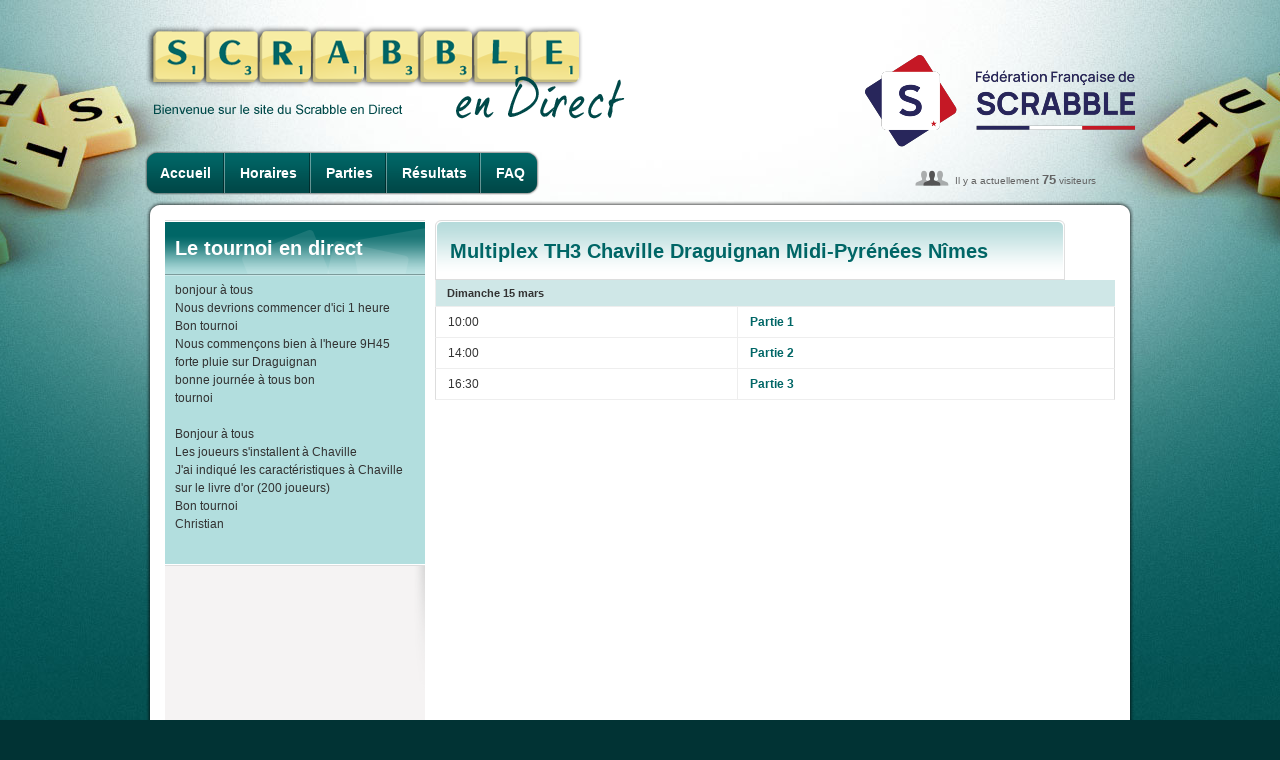

--- FILE ---
content_type: text/html; charset=UTF-8
request_url: https://www.ffsc.fr/endirect/endirect.php?tournoi_id=URC191&page=horaires
body_size: 5368
content:
<!DOCTYPE html>
<html>
<head>
<title>En Direct - Multiplex TH3 Chaville Draguignan Midi-Pyrénées Nîmes - Horaires</title>
<meta http-equiv="content-type" content="text/html;charset=utf-8">
<meta name="keywords" content="">
<meta name="description" content="En Direct - Multiplex TH3 Chaville Draguignan Midi-Pyrénées Nîmes - Horaires">
<link type="image/x-icon" rel="shortcut icon" href="../favicon.ico">
<link type="text/css" rel="stylesheet" href="../css/styles.body.css" media="screen">
<link type="text/css" rel="stylesheet" href="../css/styles.css" media="screen">
<link type="text/css" rel="stylesheet" href="css/endirect.css" media="screen">
<link type="text/css" rel="stylesheet" href="../css/endirect.css" media="screen">
<link type="text/css" rel="stylesheet" href="../css/print.css" media="print">
<script src="../js/external/jquery-latest.min.js"></script>

<!-- ACCORDEON -->  
<script> 
$(document).ready( function ()
{ 
    // cache les sous-menus : 
    $(".accordeon ul.subMenu").hide(); 

    // modifie l'évènement "click" sur les liens "toggleSubMenu" : 
    $(".accordeon > .toggleSubMenu").click( function ()
    { 
        // sous-menu ouvert, on le referme : 
        if ($(this).next().find("ul.subMenu:visible").length != 0)
        { 
            $(this).next().find("ul.subMenu").slideUp("normal"); 
        } 
        // sous-menu caché, ferme les autres et on l'affiche : 
        else
        { 
            $(".accordeon ul.subMenu").slideUp("normal"); 
            $(this).next().find("ul.subMenu").slideDown("normal"); 
        } 
        // On empêche le navigateur de suivre le lien : 
        return false; 
    });
} ) ;
</script>
<!-- // ACCORDEON -->  

<!-- CAROUSEL -->
<link type="text/css" rel="stylesheet" href="../css/carousel.css" media="screen">
<script src="../js/carousel/prettify.js"></script>
<script src="../js/carousel/jquery.carousel.min.js"></script>
<script>
$(function(){
    prettyPrint();
    $("div.a-venir").carousel({ pagination: true, autoSlide: true, autoSlideInterval: 5000 });	
});
</script>    
<!-- CAROUSEL END -->
</head>
<body>
<div id="container"> <!-- </div> dans le footer -->
<div id="header">
    <h1 class="direct"><a href="index.php"><img src="images/titre_scrabbleDirect.png" alt="Scrabble en direct" style="width: 480px; height: 94px"></a></h1>
    <h2 class="direct"><a href="../index.php"><img src="images/logos/ffsc.png" title="Logo retransmission" alt="Logo"></a></h2>
        <ul id="nav_endirect">
        <li class="first"><a href="endirect.php?tournoi_id=URC191">Accueil</a></li>
        <li><a href="endirect.php?tournoi_id=URC191&amp;page=horaires">Horaires</a></li>
                <li><a href="endirect.php?tournoi_id=URC191&amp;page=parties">Parties</a></li>
        <li><a href="endirect.php?tournoi_id=URC191&amp;page=resultats">Résultats</a></li>
        <li class="last"><a href="endirect.php?tournoi_id=URC191&amp;page=faq">FAQ</a></li>    </ul>
        <div id="connected_users2">Il y a actuellement <strong>75</strong> visiteurs</div>
</div>
<div class="content">
<div class="secondary">
<h3 class="top_310_vert">Le tournoi en direct</h3>
<ul class="vert_310">
<li>bonjour à tous<br />
Nous devrions commencer d'ici 1 heure<br />
Bon tournoi<br />
Nous commençons bien à l'heure 9H45<br />
forte pluie sur Draguignan<br />
bonne journée à tous bon<br />
tournoi<br />
<br />
Bonjour à tous<br />
Les joueurs s'installent à Chaville<br />
J'ai indiqué les caractéristiques à Chaville sur le livre d'or (200 joueurs)<br />
Bon tournoi <br />
Christian</li>
<li class="bottom">&nbsp;</li>
</ul>
</div>
<div class="main">
<h2 class="top_630_vert">Multiplex TH3 Chaville Draguignan Midi-Pyrénées Nîmes</h2>
<table cellpadding="0" cellspacing="0">
            <tbody><tr class="sub_head"><td colspan="2">Dimanche 15 mars</td></tr>                    <tr>
                        <td class="first">10:00</td>
                        <td class="last">
                        <a href="endirect.php?tournoi_id=URC191&amp;page=parties&amp;numero=1">Partie 1</a></td>
                    </tr>                    <tr>
                        <td class="first">14:00</td>
                        <td class="last">
                        <a href="endirect.php?tournoi_id=URC191&amp;page=parties&amp;numero=2">Partie 2</a></td>
                    </tr>                    <tr>
                        <td class="first">16:30</td>
                        <td class="last">
                        <a href="endirect.php?tournoi_id=URC191&amp;page=parties&amp;numero=3">Partie 3</a></td>
                    </tr></tbody>
        </table></div>
</div>
<div id="footer">
<a href="#" class="logo_scDirect"><img src="images/logo_footer.png" alt="Scrabble en direct"></a>
<div id="footer_menu">
    <ul id="footer_menu1">
        <li><a href="index.php">Accueil</a> |</li>
        <li><a href="../contact.php">Contact</a> |</li>
        <li><a href="../plan.php">Plan du site</a> |</li>
        <li><a href="../contact.php?page=mentions">Mentions légales</a> |</li>
        <li><a href="https://www.pimentrouge.fr">Crédits</a></li>
    </ul>
</div>
</div>
</div> <!-- ferme le <div id="container"> du header -->
</body>
</html>

--- FILE ---
content_type: text/css
request_url: https://www.ffsc.fr/css/styles.css
body_size: 46879
content:
@charset "UTF-8";

/* HTML elements  */		

	h1, h2, h3, h4, h5, h6{
		font-weight:normal;
		margin:0;
		line-height:1em;
		}	
	h1{font-size:2em;margin-bottom:.5em;}
	.aide h1, .fiche h1{color:#006666; font-size:15px; font-weight:bold;}
	h2{font-size:1.75em;margin-bottom:.5142em;padding-top:.2em;}
	h2{color:#006666;}	
	h3{font-size:1.5em;margin-bottom:.7em;padding-top:.3em; color:#006666; font-size:16px; font-weight:bold;}
	h4{font-size:1.25em;margin:1.6em 0 0.6em 0;}
	h5,h6{font-size:1.1em;margin-bottom:.5em;font-weight:bold;}
	
	p, blockquote, ul, ol, dl, form, table, pre{line-height:inherit;margin:0 0 1.5em 0;}
	ul, ol, dl{padding:0;}
	ul ul, ul ol, ol ol, ol ul, dd{margin:0;}
	li{margin:0 0 0 2em;padding:0;display:list-item;list-style-position:outside;outline: none;}	
	blockquote, dd{padding:0 0 0 2em;}
	pre, code, samp, kbd, var{font:100% mono-space,monospace;}
	pre{overflow:auto;}
	abbr, acronym{
		text-transform:uppercase;
		border-bottom:1px dotted #000;
		letter-spacing:1px;
		}
	abbr[title], acronym[title]{cursor:help;}
	small{font-size:.9em;}
	sup, sub{font-size:.8em;}
	em, cite, q{font-style:italic;}
	img{border:none;}
	img.alignee{vertical-align:middle; padding:0.3em 0;}			
	table{width:100%;}
	th,caption{text-align:left;}
	form div{margin:.5em 0;clear:both;}
	label{display:block;}
	fieldset
        {
            margin: 0;
            padding: 0;
            border: none
        }
        fieldset.une_ligne label /* Label + Input sur la même ligne */
        {
            float: left
        }
        fieldset.une_ligne + input,
        fieldset.une_ligne + select,
        fieldset.une_ligne + span,
        fieldset.une_ligne + textarea
        {
            clear: left
        }
	legend{font-weight:bold;}
	input[type="radio"],input[type="checkbox"], .radio, .checkbox{margin:0 .25em 0 0;}
	div, input{outline: none;}

/* //  HTML elements */	

/* commun */		
	
	.left{float:left;margin-right:1em;}
	.right{float:right;margin-left:1em;}
	.center{text-align:center;}
        .justify{text-align:justify;}
        .margedroite{margin-right:10px;}
	
	.clear{clear:both;}
	.first{margin-left:0 !important;}
	.last{margin-right:0 !important;}
	.top{margin-top:0 !important;}
	.bottom{margin-bottom:0 !important;}	
	.hidden, .print{display:none;}
	.graphic{
		margin:0;
		padding:0;
		display:block;
		overflow:hidden;
		text-indent:-8000px;
		}
		
	.autor{
		display:block;
		font-size:11px;
		font-weight:normal;
		color:#777;
		border-bottom:#ccc dotted 1px;
		}
	.invisible{
			display:none;
		}
	.red{
		color:red;
	}
	.vert{
		color:green;
	}

	.commentaire{
		font-size:11px;
		font-weight:normal;
		color:#777;
		font-style:italic;
		line-height:normal;
		}
        .nobr {white-space: nowrap}

/* // commun */			

/* base */
	
	body, table, input, textarea, select, li, button{
		font:1em Arial, Helvetica, Sans-Serif;
		line-height:1.5em;
		color:#333;
		}		
	body{
		font-size:13px;
		margin:0;
		padding:0;
		text-align:center;
		}	
		
	body.aide, body.fiche{
		padding:20px;
		text-align:left;
		}
		
	a, a:visited{
		text-decoration:none;
		color:#cc1144;
		outline: none;
		}
	a:hover{color:#999;}
	a.close{float:right; font-weight:bold;}
	ins{text-decoration:none;color:#900;font-style:italic;}
	code{color:#555;}
	pre{
		margin-left:2em;
		padding-left:2em;
		border-left:1px solid #ccc;
		}
	blockquote{
		margin-left:2em;
		border-left:1px solid #ccc;
		font-style:italic;
		}	
	dt{font-weight:bold;}
	
	/* Tables */
	table{
		border-spacing:0;
		border:0;
		}
		
	.main table a{
		color:#006666;
		font-weight:bold;
		}	
		
	.main table a:hover{
		text-decoration:underline;
		}
		
	th, td{padding:.5em 1em;line-height:1.5em; font-weight:normal; font-size:12px;}		
	th form{
		margin:0;
		padding:10px;
		}
	td{border:0; border-bottom:1px solid #eee; border-left:#eee 1px solid; background:#FFF; font-size:12px;}
	td.first{
		border-left-color:#DDD;
		}
		
	td.last{
		border-right:1px solid #DDD;
		}
		
	thead.top_680_gris th{
		background:#FFF url(../images/interface/top_bottom_680_gris.png) no-repeat center top;
		border:none;
		border-bottom:#ddd 1px solid;
		}
		
	thead.top_680_gris th.first{
		background-position:top left;
		}
		
	thead.top_680_gris th.last{
		background-position:top right;
		}
		
	tfoot.bottom_680_gris td{
		min-height:50px;
		background:url(../images/interface/top_bottom_680_gris.png) no-repeat center bottom;
		border:none;
		}
		
	tfoot.bottom_680_gris td.first{
		background:url(../images/interface/top_bottom_680_gris.png) no-repeat left bottom;
		}
		
	tfoot.bottom_680_gris td.last{
		background:url(../images/interface/top_bottom_680_gris.png) no-repeat right bottom;
		}
		
	tr.sub_head td{
		background:#cfe7e7;
		font-weight:bold;
		font-size:11px;
		}
		
	tr.gris td{
		background:#eeeeee;
		}
	tr.nom_head td{
		border-left:1px solid #DDD;
		border-right:1px solid #DDD;
		font-weight:bold;
		color:#de8325;
		font-size:1.2em;
		padding:2em 1em 0.5em 1em;
		}
	tr.nom_head_seul td{
		border:none;
		padding:0;
			}
	tr.nom_head td a, tr.nom_head_seul td a{
		color:#de8325;
		font-size:1.2em;
				}
	/* //Tables */
	
	caption{font-style:italic;color:#777;margin:.5em 0;}	
	fieldset{
		border:1px solid #ccc;
		padding:1em 2em;
		margin:0 0 1.5em 0;
		}
	legend{padding:2px 5px;}	
	form div.col{clear:none;}form div.first{clear:both;}
	form div{overflow:hidden;}
	
	input[type="text"], input[type="password"], input[type="email"], input[type="url"],
        select, textarea, .area, .field
        {
            border:1px solid #aaa;
            padding:5px;
            background:#fff;
            width:300px;
            line-height:1em;
            margin:0;
        }
	select{width:312px;}
	textarea, .area{overflow:auto; height:150px; width:400px;}
	input[type="text"]:focus, input[type="password"]:focus, input[type="email"]:focus, input[type="url"]:focus,
        textarea:focus, select:focus, .focus
        {
            background: #f5f5f5;
            outline: none;
        }
	.submit{}
	button{
		border:none;
		background:#555;
		color:#fff;
		padding:0 2.5em;
		height:2em;
		line-height:2em;
		cursor:pointer;
		}
		
	.note, .success, .error{display:block;}
	.error{color:#900;}
	p.error{
		background:#FFEEEE none repeat scroll 0 0;
		border:2px solid #884444;
                color: #FF0000;
		margin-bottom:1em;
		padding:10px;
		}
	.success{color:#060;}
	p.success{
		background:#EEFFEE none repeat scroll 0 0;
		border:2px solid #448844;
		color:#004400;
		margin-bottom:1em;
		padding:10px;
		}
	.note{font-weight:bold;}
	.notvalid{border:1px solid #900 !important;}
	.warning{
		display:block;
		background:#FFEEEE none repeat scroll 0 0;
		border:2px solid #884444;
		color:#440000;
		margin-bottom:1em;
		padding:10px;
		}
		
		/* LISTE*/
		
		.list_3col{
			-moz-column-count: 3;
			-moz-column-gap: 20px;
			-webkit-column-count: 3;
			-webkit-column-gap: 20px;
			column-count: 3;
			column-gap: 20px;
			list-style: none;
			}
		.list_2col{
			-moz-column-count: 2;
			-moz-column-gap: 5px;
			-webkit-column-count: 2;
			-webkit-column-gap: 5px;
			column-count: 2;
			column-gap: 5px;
			list-style: none;
			width:350px;
			/*float:left;*/
			}
		#col_2left{
			float:left;
			width:420px;
		}
		.col_right{
			border:1px solid #DDD;
			float:right;
			margin:0;
			padding:1em;
			width:220px;
			font-size:0.9em;
		}
		.col_right ul, .col_right ul li{
			 list-style:none;
			 margin:0;
			 padding:0.1em 0;
		 }
		 .sans_puce{
			 list-style:none;
		 }
		 
		 .excel, .powerpoint, .word, .retrait, .mode_cb, .mode_virement{
			  min-height:62px;
			  margin: 5px;
			  padding: 5px 5px 5px 59px!important;
			  float:left;
			  width:89%;
		  }
		.excel {background:url(../images/picto/picto_excel.png) 0 0 no-repeat;}
		.powerpoint{ background:url(../images/picto/picto_pwpt.png) 0 0 no-repeat;}
		.word{background:url(../images/picto/picto_word.png) 0 0 no-repeat;}
		

/* base */

/* layout */

	#container{	
		margin:0 auto;
		width:990px;
		text-align:left;
		position:relative;
		}
	.inner{
		position:relative;
		}
	#header{
		position:relative;
		background:url(../images/interface/header.png) no-repeat center bottom;
		height:220px;
		}
		
	#footer{
		position:relative;
		clear:both;
		background:url(../images/interface/footer.png) no-repeat center top;
		}	
		
	.content{
		clear:both;
		padding:20px;
		padding-top:0;
		padding-bottom:0;
		background:url(../images/interface/content.png) repeat-y top left;
		}
                
        .content .main940
        {
            background-color: white
        }
		
	div#home, div#large{
		background-position:top right;
		}
		
	body.aide div.content, body.fiche div.content{
		background:#FFF;
		padding:10px;
		border-radius:5px;
		-moz-border-radius:5px;
		-webkit-border-radius:5px;
		box-shadow:1px 1px 5px #555;
		-moz-box-shadow:1px 1px 5px #555;
		-webkit-box-shadow:1px 1px 5px #555;
		}
	body.fiche div.content{
		margin:48px 0 0 0;
		}
		
	.main, .secondary, .tertiary, .quaternary{
		float:left;
		display:inline;
		}
	.main{width:680px;margin-left:10px;}
	.main940 {width: 940px; margin-left: 10px;}
	.secondary{width:260px; background:url(../images/interface/secondary.png) no-repeat top right; min-height:546px;}
	
	/* HOME */
	
	#home .main {
		width:630px;
		margin:0;
		}
		
	#home .secondary{
		width:310px;
		background:none;
		margin-left:10px;
		}
		
	#home h5{
		font-weight:normal;
		font-size:11px;
		color:#AAA;
		}
		
	.top_630_vert{
		background:url(../images/interface/top_630_vert.png) no-repeat 0 0;
		color:#006666;
		font-size:20px;
		height:55px;
		line-height:55px;
		padding-left:15px;
		font-weight:bold;
		border-bottom:#DDD 1px solid;
		margin:0;
		width:615px;
		}
		
	ul.actus{
		list-style:none;
		padding:0;
		margin:0;
		margin-bottom:10px;
		width:630px;
		}
		
	ul.actus li{
		margin:0;
		padding:0;
		border:#DDD 1px solid;
		border-top:0;
		overflow:hidden;
		}
	ul.actus li ul{
		margin:5px 0 0 0;
		}
	ul.actus li ul li{
		margin:0;
		padding:0 0 0 12px;
		background:url(../images/interface/sous_menu.png) 0 5px no-repeat;
		border:none;
		border-top:0;
		overflow:hidden;
		}
		
	ul.actus li img{
		float:left;
		max-width:200px;
		margin-left:5px;
		margin-right:5px;
		margin-bottom:5px;
		}
		
	ul.actus li div{
		padding:5px;
		font-size:12px;
		}
		
	ul.actus li span.cat{
		color:#646464;
		font-weight:bold;
		font-size:12px;
		}
		
	ul.actus li h3{
		margin:0;
		padding:0;
		}
	
	ul.actus li h3 a{
		font-size:14px;
		font-weight:bold;
		text-decoration:none;
		}
		
	ul.actus li a.suite{
		display:block;
		text-align:right;
		margin:0;
		padding:0;
		margin-right:10px;
		}
		
	ul.actus li p{
		margin-top:5px;
		margin-bottom:0;
		}
		
	ul.actus li.bottom{
		border:0;
		background:url(../images/interface/bottom_630.png) no-repeat center bottom;
		height:50px;
		line-height:50px;
		}
		
	ul.actus li.bottom a{
		display:inline-block;
		margin-left:15px;
		background:url(../images/interface/picto_fleche_vert.png) no-repeat;
		padding-left:20px;
		height:16px;
		line-height:16px;
		font-size:12px;
		}
		
	h3.top_310_vert{
		background:url(../images/interface/top_310_vert.png) no-repeat center top;
		color:#FFF;
		height:56px;
		line-height:56px;
		font-size:20px;
		font-weight:bold;
		margin:0;
		padding:0;
		padding-left:10px;
		}
		
	ul.vert_310{
		list-style:none;
		margin:0;
		padding:0;
		margin-bottom:10px;
		}
		
	ul.vert_310 li{
		margin:0;
		padding:0;
                background-color: #B2DEDE;
		/*
  Code CSS original de Piment Rouge :
                background:url(../images/interface/li_310_vert.png) no-repeat center bottom;
  Problème si le texte est trop long, l'image de fond n'est pas répétée ...'
                */
		padding:5px;
		padding-left:10px;
		font-size:12px;
		}
		
	ul.vert_310 li.bottom{
		background:url(../images/interface/bottom_310_vert.png) no-repeat center bottom;
		}
		
	ul.vert_310 li strong{
		font-size:14px;
		display:block;
		}
		
	ul.vert_310 li a, #home ul.vert_310 li a{
		display:block;
		background:url(../images/interface/picto_fleche_orange.png) no-repeat top left;
		color:#000;
		cursor:pointer;
		padding-left:20px;
		}
		
	ul.vert_310 li a:hover, #home ul.vert_310 li a:hover{
		color:#777;
		}
		
	ul.partenaires{
		list-style:none;
		}
	
	ul.partenaires li.ligne{
		margin:0;
		padding:0;
		text-align:center;
		width:310px;
		margin-bottom:10px;
		}

	ul.partenaires li.droite{
		margin:0;
		padding:0;
		text-align:center;
		float:right;
		width:150px;
		margin-bottom:10px;
		}
			
	ul.partenaires li.gauche{
		margin:0;
		padding:0;
		text-align:center;
                float: left;
		width:150px;
		margin-bottom:10px;
		}
			
	/* //HOME */
	
	.tertiary{}
	.quaternary{}
	
	/* percentage based grid */
		
		.cols{} /* main column container class */
		.col{
			float:left;
			display:inline;
			width:48%;margin-left:4%; /* 2 equal width columns layout - default */
			}	
		.cols3 .col{width:30%;margin-left:5%;} /* 3 equal width columns layout */
		.cols4 .col{width:22%;margin-left:4%;} /* 4 equal width columns layout */
		.cols5 .col{width:16%;margin-left:5%;} /* 5 equal width columns layout */
		
	/* percentage based grid */

/* // layout */

/* navigation */
	
		#nav, #nav ul, #nav li{
			margin:0;
			list-style:none;
			}
			
		#nav {
			position:absolute;
			margin-top:150px;
			width:990px;
		}
				
		#nav ul{}
		#nav li{
			float:left;
			display:inline;
			position:relative;
			line-height:44px;
			height:44px;
			background:url(../images/interface/nav.png) no-repeat center top;
			font-size:14px;
			}
			
		#nav li:hover{
			background-position:center bottom;
			}
			
		#nav li.first {
			background-position:top left;
			}
			
		#nav li.first:hover {
			background-position:bottom left;
			}
			
		#nav li.last {
			background-position:top right;
			}
			
		#nav li.last:hover {
			background-position:bottom right;
			}
				
		#nav a{
			display:block;
			height:44px;
			line-height:44px;
			color:white;
			background:url(../images/interface/nav_divider.png) no-repeat center right;
			padding-left:14.0px;
			padding-right:14.0px;
			text-align:center;
			font-weight:bold;
			}
			
		#nav li.last a {
			background:none;
		}
		
		/* second level */
		#nav ul{
			position:absolute;
			left:0;
			top:32px;
			padding:5px 10px;
			width:200px;	
			background:#fff;
			display:none;
			z-index:1000;
			}
		#nav ul li{
			float:none;
			display:block;
			}
			
		/* menu secondary */
		
		ul.menu_secondary, ul.menu_secondary ul{
			list-style:none;
			margin:0;
			padding:0;
			}
		.marge_haut{
			margin-top:45px !important;}
			
		ul.menu_secondary li, ul.menu_secondary ul li{
			margin:0;
			}
			
		ul.menu_secondary li a, ul.menu_secondary ul li a{
			color:#006666;
			display:block;
			font-weight:bold;
			font-size:12px;
			padding:3px;
			background:url(../images/interface/divider_horizontal.png) repeat-x bottom;
			cursor:pointer;
			}
			
		ul.menu_secondary li a:hover, ul.menu_secondary ul li a:hover{
			color:#CC1144;
			}
			
		ul.menu_secondary ul li{
			background:url(../images/interface/sous_menu.png) no-repeat 10px 8px;
			}
			
		ul.menu_secondary ul li a{
			font-weight:normal;
			padding-left:20px;
			font-size:11px;
			}
			
		ul.menu_secondary span.date{
			display:inline-block;
			float:right;
			width:34px;
			height:17px;
			line-height:15px;
			text-align:center;
			margin-right:10px;
			font-size:10px;
			color:#FFF;
			font-weight:normal;
			padding:1px;
			background:url(../images/interface/menu_date.png) no-repeat;
			}
		ul.menu_secondary span.detail{
			display:inline-block;
			float:right;
			width:56px;
			height:17px;
			line-height:15px;
			text-align:center;
			margin-right:10px;
			font-size:10px;
			color:#FFF;
			font-weight:normal;
			padding:1px;
			background:url(../images/interface/menu_detail.png) no-repeat;
			}
		/* menu liste fiche */
		
		ul.menu_fiche, ul.menu_fiche ul{
			list-style:none;
			margin:0;
			padding:0;
			float:left;
			font-size:0.9em;
			}
			
		ul.menu_fiche li{
			margin:0 0 10px 0;
			float:left;
			background:url(../images/interface/divider_horizontal.png) repeat-x bottom;
			padding:0 0 6px 0;
			width:245px;
			}
		ul.menu_fiche li img{
			margin: 0 6px 0 0;	
		}
		ul.menu_fiche ul li{
			margin:0;
			float:none;
			background:none;
			padding:0;
			width:138px;
		}
		ul.menu_fiche li a{
			float:left;
			}	
		ul.menu_fiche ul li a{
			color:#006666;
			font-weight:bold;
			font-size:12px;
			padding:0;
			float:left;
			cursor:pointer;
			}
		ul.menu_fiche ul li a:hover{
			text-decoration:underline;
			}
			ul.menu_fiche ul li a{
			float:none;
			}
				
		/* Accordeon */
		
		ul.accordeon{
			list-style:none;
			margin:0;
			padding:0;
			}
		.subMenu{
			margin:0 0 15px 0;
			padding:0;
			list-style:none;
			}
		.subMenu li{
			margin:0 0 0 5px;
			}
		.deplier{
			border: 1px solid #DDDDDD;
			color: black;
			line-height: normal;
			margin: 0 0 28px 0;
			padding: 1em;
			}
		.accordeon a.toggleSubMenu span.fleche{
			width:11px;
			margin:4px 0 0 0px;
			padding:0;
			height:11px;
			background:url(../images/picto/fleche_orange_OFF.png) 0 0 no-repeat;
			display:block;
			line-height:normal;
			vertical-align:middle;
			float:left;
			}
		.accordeon a.toggleSubMenu:hover span.fleche, .accordeon a.toggleSubMenu span.active{
			background:url(../images/picto/fleche_orange_ON.png) 0 0 no-repeat;
			margin:4px 0 0 0px;
			}
		/* Table navigation */
		
		.table_nav{
			font-weight:normal;
			height:26px;
			line-height:26px;
			text-align:center;
			}
			
		/* Pagination */
		
		ol.pagination{
			margin:1em 0;
			padding:0;
			}	
		ol.pagination li{
			margin:0 .5em 0 0;
			padding:0;
			float:left;
			list-style:none;
			}
		ol.pagination li a, ol.pagination li span{
			float:left;
			border:1px solid #ccc;
			line-height:1.5em;
			padding:0 .5em;
			background:#fff;
			}
		ol.pagination li a:hover{background:#f1f1f1;}
		ol.pagination li span{background:#ccc;color:#fff;}
		
/* //navigation */

/* header */

	#header h1{
		line-height:3em;
		height:3em;
		margin:0;
		}
	#header h1 a{		
		}
		
		#header h1{
		position:absolute;
		top:5px;
		}
		
	#header h1 a {
		display:block;
		width:290px;
		height:132px;
		padding:0;
		cursor:pointer;
		font-size:15px;
		}
		
	#header a#site_grand_public
        {
            display:block;
            position:absolute;
            width:420px;
            height:65px;
            cursor:pointer;
            top:10px;
            margin-left:550px;
        }
		
	#header a#scrabblerama
        {
            display: block;
            position: absolute;
            width: 420px;
            height: 65px;
            cursor: pointer;
            top: 80px;
            margin-left: 550px;
        }
	#header p#contact_header
        {
            position:absolute;
            padding-left:5px;
            top:30px;
            margin-left:310px;
        }	
	#header div#connected_users{
		position:absolute;
		color:#646464;
		font-size:10px;
		background:url(../images/interface/picto_visiteurs.png) no-repeat;
		padding-left:40px;
		top:125px;
		margin-left:310px;
		}
		
	#header div#connected_users strong{
		font-size:13px;
	}
		
	#header form#search{
		position:absolute;
		top:90px;
		margin-left:310px;
		}
		
	#header form#search p{
		float:left;
    	margin-right:5px;
		}
		
	input.saisie{
		width:130px;
		}
		
	#header input.saisie{
		width:145px;
		background:url(../images/interface/input_search.png) no-repeat center left;
		padding-left:25px;
		vertical-align:middle;
		border-radius:7px;
		-moz-border-radius:7px;
		-webkit-border-radius:7px;
		}
		
	#header input.bt_vert{
		border:0;
		width:28px;
		height:24px;
		line-height:24px;
		cursor:pointer;
		color:white;
		font-weight:bold;
		text-transform:uppercase;
		font-size:12px;
		background:url(../images/interface/bt_vert_small.png) no-repeat center top;
		padding:0;
		margin:0;
		}
		
	#header input.bt_vert:hover{
		background-position:center bottom;
		}

/* // header */
	
/* content */

	/*  Colonne GAUCHE */
	h2.top_260_vert{
		width:250px;
		min-height:25px;
		background:url(../images/interface/top_260_vert.png) no-repeat center top;
		padding-top:10px;
		padding-left:10px;
		color:#FFF;
		font-weight:bold;
		font-size:15px;
		}
	h2.top_260_vert a{
	color:white;}
	h2.top_260_gris{
		background:url(../images/interface/top_260_gris.png) no-repeat center top;
		color:#006666;
		text-transform:uppercase;
		}
	
        .dates{
                text-align:center;
                font-size:12px;
                color:#FFF;
                font-weight:normal;
                padding:0.5em;
                margin:0 0.5em 0.3em 0;
                background-color:#536c6c;
                color:white;
                display: inline-block;
                    -moz-border-radius: 10px; 
                -webkit-border-radius: 10px; 
                -khtml-border-radius: 10px; 
                border-radius: 10px; 			
                line-height:0.6em;
                }
	/* // Colonne GAUCHE */	
	
	/*  Colonne centrale */
		.edito{
		background-color:#EEE;
		padding:1em 0.5em;
		color:black;
		line-height:normal;
		margin: 0 0 1em 0;
		overflow:hidden;
		}
		.encadre{
		padding:1em;
		margin:5px 5px 10px 5px;
		color:black;
		border:1px solid #DDD;
		line-height:normal;
		display:block;
		float:left;
		width:640px;
		}
		.restreint /* données à accès restreint */
                {
                    color: blueviolet;
                    font-weight: bold;
		}
		
		.form_ficheClub textarea{
			height:90px;
			width:85%;
			}
	/* // Colonne centrale */
	

	
/* // content */

/* footer */

#footer{
    color:white;
    padding-top:30px;
    text-align:center;
    margin-bottom:20px;
}

#footer a, #footer a:visited{
    text-decoration:none;
    color:white;
}

#footer a:hover{
    text-decoration:underline;
}

#footer #footer_menu{
    margin-left:223px;
}

#footer ul{
    list-style:none;
    height:25px;
    margin:0;
}

#footer #footer_menu2{
    margin-left:48px;
}

#footer li{
    float:left;
    color:#888;
    margin:0 0 0 5px;
    padding:0;
    }

#footer #footer_menu2 li{
    font-size:10px;
}

#footer .xiti
{
    float: right;
    margin-right: 50px;
    margin-top: 20px;
}

#footer .logo_xhtml
{
    float: right;
    margin-right: 0px;
    margin-top: 20px;
}

/* // footer */

/* clearfix */

.inner:after, .content:after, .cols:after, .grid:after, .fixed:after{
        content:"."; 
        display:block; 
        height:0; 
        clear:both; 
        visibility:hidden;
        }
.inner, .content, .cols, .grid .fixed{display:block;min-height:1%;}
* html .inner, * html .content, * html .cols, * html .grid, * html .fixed{height:1%;}

/* // clearfix */

/* Boutons */

	.bt_orange_long, a.bt_orange_long, .bt_orange_court, a.bt_orange_court, .bt_orange_court_small, a.bt_orange_court_small, .bt_gris_court, a.bt_gris_court, .bt_logout, a.bt_logout{
		display:inline-block;
		background:url(../images/interface/bt_orange_long.png) no-repeat center top;
		width:220px;
		height:35px;
		line-height:35px;
		color:#FFF;
		font-weight:bold;
		text-align:center;
		text-decoration:none;
		margin:0;
		padding:0;
		border:0;
		cursor:pointer;
		font-size:15px;
		}
	.bt_gris_court{
		width:170px !important;
		background: url(../images/interface/bt_gris_court.png) no-repeat center top!important;
		margin:3px 5px 10px 0!important;
		}
	.bt_gris_court:hover{
		background-position:center bottom!important;
		}
		
	.bt_logout{
		width:170px !important;
		background: url(../images/interface/bt_logout.png) no-repeat center top!important;
		margin:3px 5px 10px 0!important;
		}
	.bt_logout:hover{
		background-position:center bottom!important;
		}
		
	.bt_orange_court, a.bt_orange_court{
		width:130px;
		background:url(../images/interface/bt_orange_court.png) no-repeat center top;
		}
		
	.bt_orange_court_small, a.bt_orange_court_small{
		background:url(../images/interface/bt_orange_small_court.png);
		width:85px;
		height:26px;
		line-height:26px;
		font-size:13px;
	}
	
	.bt_orange_xsmall{
		border:0;
		width:28px;
		height:26px;
		line-height:26px;
		cursor:pointer;
		color:white;
		font-weight:bold;
		text-transform:uppercase;
		font-size:12px;
		background:url(../images/interface/bt_orange_small.png) no-repeat center top;
		padding:0;
		margin:0;
		}
		
	.bt_orange_xsmall:hover{
		background-position:center bottom;
		}
		
	.bt_orange_long:hover, .bt_orange_court:hover, .bt_orange_court_small:hover{
		background-position:center bottom;
		}
		
	.bt_long_haut{
		background:url(../images/interface/fd_bt.png) 0 -3px no-repeat;
		width:242px;
		height:44px;
		line-height:20px;
		color:#FFF;
		font-weight:bold;
		text-align:center;
		text-decoration:none;
		margin:1em 0 0 0;
		padding:0;
		border:0;
		vertical-align:middle;
		cursor:pointer;
		font-size:14px;
		display:block;}	
	
		
	.bt_aide{
		display:inline-block;
		background:url(../images/interface/bt_aide.png) no-repeat center top;
		width:16px;
		height:16px;
		text-indent:-9999px;
		text-align:left;
		}
		
	.bt_aide:hover{
		background-position:center bottom;
		}
		
	.arrow_left, .arrow_right{
		display:inline-block;
		width:26px;
		height:26px;
		background:url(../images/interface/nav_carousel.png) no-repeat top left;
		vertical-align:middle;
		}
		
	.arrow_right{
		background-position:center top;
		}
		
	.arrow_left:hover{
		background-position:bottom left;
		}
		
	.arrow_right:hover{
		background-position:center bottom;
		}
		
	.bt_csv{
		display:inline-block;
		height:30px;
		line-height:30px;
		padding-left:35px;
		font-size:10px;
		vertical-align:middle;
		background:url(../images/interface/picto_csv.png) no-repeat;
		}
	.retour_cal{
		background:url(../images/picto/picto_cal.png) 0 0 no-repeat;
		height:44px;
		padding:0 0 0 47px;
		line-height:3.9em;
		display:block;
		}
	.retour_liste{
		background: url(../images/picto/picto_liste.png) 0 0 no-repeat;
		height:38px;
		padding:0 0 0 47px;
		line-height:3.9em;
		display:block;
		}
		
	.bt_pdf, .bt_excel, .bt_doc, .bt_pwpt{
		padding-left:54px;
		line-height:30px;
		display:inline-block;
		height:60px;
		/*font-size:10px;*/
		vertical-align:middle;
		}
	.bt_pdf{
		background: url(../images/picto/picto_pdf2.png) 0 0 no-repeat;
		}
	.bt_excel{
		background: url(../images/picto/picto_excel.png) 0 0 no-repeat;
		}
	.bt_doc{
		background: url(../images/picto/picto_document.png) 0 0 no-repeat;
		}
	.bt_pwpt{
		background: url(../images/picto/picto_pwpt.png) 0 0 no-repeat;
		}
		
	.bt_pdf_small, .bt_excel_small, .bt_doc_small, .bt_pwpt_small{
		padding-left:20px;
		line-height:30px;
		display:inline-block;
		height:25px;
		font-size:10px;
		vertical-align:middle;
		}
	.bt_pdf_small{
		background: url(../images/picto/picto_pdf_small.png) 0 0 no-repeat;
		}
	.bt_excel_small{
		background: url(../images/picto/picto_excl_small.png) 0 0 no-repeat;
		}
	.bt_doc_small{
		background: url(../images/picto/picto_doc_small.png) 0 0 no-repeat;
		}
	.bt_pwpt_small{
		background: url(../images/picto/picto_pwpt_small.png) 0 0 no-repeat;
		}

	.picto_fleche_vert{
		display:block;
		background:url(../images/interface/picto_fleche_vert.png) no-repeat top left;
		padding-left:20px;
		}

	.picto_fleche_orange{
		display:block;
		background:url(../images/interface/picto_fleche_orange.png) no-repeat top left;
		padding-left:20px;
		}
                
/* //Boutons */

/* easy elements */

	#easy_tooltip{
		border:1px solid #e1e1e1;
		padding:2px 10px;
		background:#f5f5f5;
		}
	#easy_tooltip span{} /* extra element */
	
	#easy_popup{ /* popup overlay */
		background:#000;
		}
	#easy_popup_preloader{ /* popup preloader */
		padding:10px;
		background:#fff;
		color:#333;
		}
	#easy_popup_content{ /* popup window */
		padding:10px;
		background:#fff;
		color:#333;
		}
	#easy_popup_content .caption{padding-top:10px;}	
	#easy_popup_close{ /* popup close button */
		position:absolute;
		float:left;
		left:0;
		top:-24px;
		color:#fff;
		cursor:pointer;
		}	
	#easy_popup_gallery{ /* popup gallery navigation */
		position:absolute;
		float:left;
		left:0;
		bottom:-24px;
		color:#fff;
		cursor:pointer;
		}	
	#easy_popup_prev{margin-right:5px;}
	#easy_popup_next{}
	#easy_popup_counter{ /* popup gallery counter */
		position:absolute;
		float:left;
		right:0;
		bottom:-24px;
		color:#fff;
		cursor:pointer;
		}
	
/* // easy elements */

/* Fonctionnalités */
	#top_310_vert2{
		background:url(../images/interface/top_310_gris.png) no-repeat center top;
		color:#FFF;
		height:56px;
		width:310px;
		font-weight:bold;
		margin:0;
		padding:0;
		position:absolute;
		right:28px;
		top:205px;
		}
	.titreNext{
		margin-top:43px;
		}
	a.imprimer{
		background: url(../images/picto/picto_imprim.png) 0 0 no-repeat;
		height:51px;
		width:44px;
		padding:0;
		margin:2px 3px 0;
		display:block;
		float:right;
	}
	a.imprimer:hover{
		background: url(../images/picto/picto_imprim.png) -44px 0 no-repeat;
	}
	a.tel_doc{
		background: url(../images/picto/picto_doc.png) 0 0 no-repeat;
		height:51px;
		width:44px;
		padding:0;
		margin:2px 3px 0;
		display:block;
		float:right;
	}
	a.tel_doc:hover{
		background: url(../images/picto/picto_doc.png) -44px 0 no-repeat;
	}
	a.tel_pdf{
		background: url(../images/picto/picto_pdf.png) 0 0 no-repeat;
		height:51px;
		width:44px;
		padding:0;
		margin:2px 3px 0;
		display:block;
		float:right;
	}
	a.tel_pdf:hover{
		background: url(../images/picto/picto_pdf.png) -44px 0 no-repeat;
	}
	a.tel_csv{
		background: url(../images/picto/picto_csv.png) 0 0 no-repeat;
		height:51px;
		width:44px;
		padding:0;
		margin:2px 3px 0;
		display:block;
		float:right;
	}
	a.tel_csv:hover{
		background: url(../images/picto/picto_csv.png) -44px 0 no-repeat;
	}
		a.tel_excel{
		background: url(../images/picto/picto_excl.png) 0 0 no-repeat;
		height:51px;
		width:44px;
		padding:0;
		margin:2px 3px 0;
		display:block;
		float:right;
	}
	a.tel_excel:hover{
		background: url(../images/picto/picto_excl.png) -44px 0 no-repeat;
	}
/* // Fonctionnalités */

/* Infos Site */
h3.info_site img.icone_type_info_site
{
    width: 16px;
    height: 16px;
    vertical-align: center;
}

h3.info_site span.date_info_site
{
    float: right;
    font-size: 0.8em;
}

div.detail_info_site
{
    padding-left: 2em;
}

div.detail_info_site p
{
    margin: 0;
    margin-bottom: 1em;
    line-height: 1;
}

div.souligne_info_site
{
    border: dotted black 1px;
    background-color: #FFFFC0;
    padding-top: 1em;
    padding-bottom: 1em;
    margin-bottom: 1em;
}

/* Duplitop5 */
ul.module_description li {
	margin: 0 0 0 230px;
	
	}
ul.module_description{
	list-style-type:none;
	}	
	p.module_description {
	margin: 0 0 0 230px;
	}
ul.liste_modules{
	margin:0;
	padding:0;
	list-style:none;
}
ul.liste_modules li{
	margin:0;
	padding:0;	
	float:left;
}
	
		ul.liste_modules li a.module1{
			margin:0;
			padding:0;
			height:101px;
			width:96px;
			display:block;
			background:url(../images/duplitop/modules.png) 0 0 no-repeat;	
		}
		ul.liste_modules li a.module1:hover{
			background:url(../images/duplitop/modules.png) 0 -101px no-repeat;	
		}
		ul.liste_modules li a.module2{
			margin:0;
			padding:0;
			height:101px;
			width:96px;
			display:block;
			background:url(../images/duplitop/modules.png) -97px 0 no-repeat;	
		}
		ul.liste_modules li a.module2:hover{
			background:url(../images/duplitop/modules.png) -97px -101px no-repeat;	
		}
		ul.liste_modules li a.module3{
			margin:0;
			padding:0;
			height:101px;
			width:96px;
			display:block;
			background:url(../images/duplitop/modules.png) -194px 0 no-repeat;	
		}
		ul.liste_modules li a.module3:hover{
			background:url(../images/duplitop/modules.png) -194px -101px no-repeat;	
		}
		ul.liste_modules li a.module4{
			margin:0;
			padding:0;
			height:101px;
			width:96px;
			display:block;
			background:url(../images/duplitop/modules.png) -289px 0 no-repeat;	
		}
		ul.liste_modules li a.module4:hover{
			background:url(../images/duplitop/modules.png) -289px -101px no-repeat;	
		}
		ul.liste_modules li a.module5{
			margin:0;
			padding:0;
			height:101px;
			width:96px;
			display:block;
			background:url(../images/duplitop/modules.png) -385px 0 no-repeat;	
		}
		ul.liste_modules li a.module5:hover{
			background:url(../images/duplitop/modules.png) -385px -101px no-repeat;	
		}

ul.avantages{
	width:460px;
	float:left;
	list-style:none;
	margin: 1em 0 0 0;
	}
	
	ul.avantages li{	
		 margin: 0;
		 padding: 0 0 1em 4em;
		 line-height:normal;
		 }
		 ul.avantages li.nouveautes{
			background:url(../images/picto/puce_etoile.gif) 0 0 no-repeat;
		 }
		 ul.avantages li.usb{
			background: url(../images/picto/puce_usb.gif) 0 0 no-repeat;
		 }
		 ul.avantages li.maj{
			background: url(../images/picto/puce_maj.gif) 0 0 no-repeat;
		 }
		  ul.avantages li.achat{
			background: url(../images/picto/puce_achat.gif) 0 0 no-repeat;
		 }
		 ul.avantages li.faq{
			background: url(../images/picto/puce_faq.gif) 0 0 no-repeat;
		 }

	ul.avantages li a{
		font-weight:bold;
		display:block;
		}
		
#captures{
	margin:0;
	padding:0;
	background:url(../images/interface/fond_captures.png) 0 0 no-repeat;
	min-height:167px;
	float:left;
	width:679px;
	}
	
	#captures ul{
		list-style:none;	
		margin:0;
		padding:0.6em 0.5em 0 1em;
		}
	#captures ul li{
		display:inline;
		margin:0;
		padding:0;
		float:left;
	}
	#captures ul li span{
		display:block;
		width:109px;}
	#captures ul li a{
		font-size:0.9em;
		color:#CC1144;
		text-align:center;
		line-height:normal;}
	#captures ul li a:hover span{
		text-decoration:underline;
	}

#question_duplitop{
	float:left;
	margin:0;
	padding:0;
	}
#question_duplitop p{
	float:left;
	width:390px;
	}
#question_duplitop h2{
	float:left;
	}
.telephone{
	color: #006666;
    font-size: 20px;
    font-weight: bold;
	}
	
.liste_capture{
	width:100%;
	float:left;
	height:auto;
	margin:5px 0;
	padding:0;
	border-bottom:1px solid #DDD;
	}
.liste_capture img{
	margin:5px 25px 5px 5px;
	float:left;
	padding:0;
	-moz-box-shadow: 8px 8px 12px #aaa;  
	-webkit-box-shadow: 8px 8px 12px #aaa;  
	box-shadow: 8px 8px 12px #555;
	}
.liste_capture img.nouveau{
		margin:0;
		padding:0;
		-moz-box-shadow:none;  
		-webkit-box-shadow:0;  
		box-shadow: 0;
		float: none;
		 height:31px;
		 width:67px;
	}
	/*.liste_capture p{
	margin:0;
	float:left;
	padding:0;
	}
	 .liste_capture h3, .liste_capture ul{
	margin:0;
	float:left;
	padding:0;
	}*/
/* // Duplitop5 */

/* View Album */
h4.titreAlbum{	
	background:url(../images/interface/fond_titre.gif) 0 0 repeat-x;
	height:20px;
	padding:0 0 0 1em;
	color:white;
	font-size: 1.1em;
	line-height:1.6em;
	margin:0 0 0.3em 0;
}

h4.titreAlbum span{
	float:right;
	font-weight:normal;
	font-size: 0.8em;
	margin:0.2em 0.5em 0 0;
		}
/* // View Album */

/* View FILE Album */

.file_album{
	padding:0;
	margin:0 0 0.5em 0;
	float:left;
	}
	.file_album ul.liste_photos{
		list-style:none;
		margin:0;
		padding:0;
		float:left;
	}
	.file_album ul.liste_photos li{
		display:inline;
		margin:0 1px 3px 0;
		padding:0;
		float:left;
	}
    .file_album ul.liste_photos li div
    {
        background-repeat: no-repeat;
        background-color: black;
        width: 225px;
        height: 169px;
    }	
	.file_album h4.titreAlbum span{
		float:none;
		margin:0 0 0 1em;
		}
	
	.file_album a.voir_album{
		float:right;
		height:20px;
		background:url(../images/view_album/fd_btn_voirttes.png) 0 0 no-repeat;
		width:142px;
		color:white;	
		padding:0 0 0 21px;
		font-size: 0.9em;
		}


/* // View FILE Album */

/* Contact */
ul.detail_contact{
	list-style:none;
	margin:2em 0;
	padding:0;
	float:left;
	
}
ul.detail_contact_suite{
	background-color:#f2f2f2;
	margin:0 0 0 15px !important;
	padding:8px;
	
}
ul.detail_contact_suite li{
	border-left:1px solid white;
	border-right:none !important;
	width:190px !important;
	
}
	ul.detail_contact li h4{
		color:#00666a;
		}
	ul.detail_contact li h4 img{
		float:left;
		padding: 0 0.5em 0 0;
	}
	ul.detail_contact li{
		border-right:1px solid grey;
		margin:0;
		padding:0 0.8em;
		display: inline;
		float:left;	
		width:200px;
		line-height:normal;
		min-height:166px;
		list-style:none;
	}
	ul.detail_contact li.end{
		border:none;
		}
	ul.detail_contact select{
		width:200px;
		}
		ul.detail_contact ul{
			margin:0;
			padding:0;
			}
		ul.detail_contact ul li{
			margin:0;
			padding:0;
			height:auto;
			float:none;
			border:none;
			display:block;
			min-height:21px;
			}

		
	/*Les commissions*/
	.commission{
		background:url(../images/interface/divider_horizontal.png) repeat-x bottom;
		padding:0 0 15px 0;
		float:left;
	}

/* // Contact */

/* 10 inscription */

p.contact_description {
	margin: 0 0 0 140px;
	
	}

ul.contact_description li{
	margin: 0 0 0 140px;
	}

#infos{
	margin:1em;
	padding:0;
	line-height:normal;
	}

#heure{
	width:177px;
	height:15px;
	padding:17px 20px 20px 46px;
	color:black;
	background:url(../images/inscription/fond_heure.gif) 0 0 no-repeat;
	}
#heure span{
	font-weight:bold;
	font-size:1.3em;
	}



/* // 10 inscription */

/*  11 inscription */
.table_inscr{
	width:680px;
	
}
	.table_inscr tr{
		padding-bottom:10px;
	}
	.table_inscr td{
		line-height:normal;vertical-align:top;
		}
	tr.inscript_tournois{
		height:50px;
		line-height:normal;
		}
	
	tr.inscript_tournois img{
		position:absolute;
		}
		tr.inscript_tournois strong{
		margin:0 0 0 2.1em;
		font-size:0.9em;
		}
	.attente{
		background:url(../images/picto/car_or.png) -4px 0 no-repeat;
		padding:8px 0 0 30px;
		min-height:31px;
		}
	.dispo{
		background:url(../images/picto/car_vrt.png) -4px 0 no-repeat;
		padding:8px 0 0 30px;
		min-height:20px;
	}
	.complet{
		background:url(../images/picto/car_rg.png) -4px 0 no-repeat;
		padding:8px 0 0 30px;
		min-height:20px;
	}
	
	.table_inscr ul{
		list-style:none;
		margin:0;
		padding:0;
	}
	.table_inscr ul li{
		list-style:none;
		line-height:normal;
	}
	.attenteList{
		background:url(../images/picto/car_or_small.png) 0 0 no-repeat;
		padding:3px 0 0 23px;
		min-height:17px;
		margin:0;
		}
	.dispoList{
		background:url(../images/picto/car_vrt_small.png) 0 0 no-repeat;
		padding:3px 0 0 23px;
		min-height:17px;
		margin:0;
	}
	.completList{
		background:url(../images/picto/car_rg_small.png) 0 0 no-repeat;
		padding:3px 0 0 23px;
		min-height:17px;
		margin:0;
	}
	/* Progress bar */
	
		.progress_bar_green{
			width:213px;
			height:30px;
			padding-left:7px;
			}
			
		.progress_bar_green{
			background: url(../images/inscription/progress_bar/green.png) top left no-repeat;
			}
			
		.progress_bar_green span{
			display:block;
			position:absolute;
			width:220px;
			height:30px;
			line-height:30px;
			text-align:center;
			color:white;
			}
			
		.progress_bar_green .percent{
			height:30px;
			background:url(../images/inscription/progress_bar/green_percent.png) no-repeat top right;
			}
			
	/* // Progress bar */

/* // 11 inscription */

/*  14 inscription FAQ */
.question{
	background:url(../images/picto/puce_faq.png) 0 0 no-repeat;
	padding:4px 0 0 28px;
	min-height:25px;
	margin:0;
	}
/* // 14 inscription FAQ */

/*  18 classement */
.edito ul{
	list-style:none;
	margin:0;
	}
/* // 18 classement */

/*  30 fiche */
	.portrait{
		border:5px solid white;
		-moz-box-shadow: 8px 8px 12px #aaa;  
		-webkit-box-shadow: 8px 8px 12px #aaa;  
		box-shadow: 8px 8px 12px #555; 
		margin:0 10px 10px 0;
	}
	#onglets{
		width:635px;
		height:33px;
		border:none;
		position:relative;
		top:-43px;
	}
	#onglets ul{
		margin:0;
		padding:0;
		list-style:none;
		}
	#onglets ul li{
		margin:0;
		padding:0;
		display:inline;
		float:left;
		}
	#onglets ul li a{
		display:block;
		width:127px;
		margin:0;
		padding:0;
		height:33px;
		}
	#onglets ul li a.ongl_infos:hover, #onglets ul li a.ongl_infos_selected{
		background:url(../images/mafiche/onglets.png) 0 0 no-repeat;
		}
		#onglets ul li a.ongl_infos{
		background:url(../images/mafiche/onglets.png) 0 -33px no-repeat;
		}
	#onglets ul li a.ongl_classement:hover, #onglets ul li a.ongl_classement_selected{
		background:url(../images/mafiche/onglets.png) -127px 0 no-repeat;
		}
		#onglets ul li a.ongl_classement{
		background:url(../images/mafiche/onglets.png) -127px -33px no-repeat;
		}
	#onglets ul li a.ongl_result:hover,#onglets ul li a.ongl_result_selected{
		background:url(../images/mafiche/onglets.png) -254px 0 no-repeat;
		}
		#onglets ul li a.ongl_result{
		background:url(../images/mafiche/onglets.png) -254px -33px no-repeat;
		}
	#onglets ul li a.ongl_palmares:hover, #onglets ul li a.ongl_palmares_selected{
		background:url(../images/mafiche/onglets.png) -381px 0 no-repeat;
		}
		#onglets ul li a.ongl_palmares{
		background:url(../images/mafiche/onglets.png) -381px -33px no-repeat;
		}
	#onglets ul li a.ongl_fonction:hover,#onglets ul li a.ongl_fonction_selected{
		background:url(../images/mafiche/onglets.png) -508px 0 no-repeat;
		}
		#onglets ul li a.ongl_fonction{
		background:url(../images/mafiche/onglets.png) -508px -33px no-repeat;
		}
/*  // 30 fiche */

/*  39 calendrier */
#legende
{
    margin:0;
    padding:10px;
}
#legende p
{
    margin:0;
}
#legende p img
{
    margin-right:8px;
    position:relative;
    top:8px;
}
.date_annulee
{
    text-decoration:line-through;
    color:#534c4c !important;
}
.date_complete
{
    color:#b81212 !important;
}
.cal_detail_complet
{
    color:#B81212;
    background:url(../images/picto/picto_danger.jpg) 0 0 no-repeat;
    padding:5px 0 0 27px;
    min-height:17px;
    margin:0;
}
.cal_detail_annule
{
    color:#534c4c;
    background:url(../images/picto/picto_annule.jpg) 0 0 no-repeat;
    padding:5px 0 0 27px;
    min-height:17px;
    margin:0;
}
/*  // 39 calendrier */

/* Carte clubs */

	a.bt_simultanes{
		display:block;
		width:228px;
		height:200px;
		background:url(../images/interface/bt_simultanes.png) no-repeat top left;
		text-indent:-9999px;
		float:right;
		}
		
	a.bt_simultanes:hover{
		background-position:top right;
		}

	#carte_clubs{
		background:url(../images/interface/carte_clubs.png) no-repeat;
		}

/* // carte clubs */
/*  classique  	*/
ul.liste_classique li{

		display:block;
		background:url(../images/interface/picto_fleche_orange.png) no-repeat top left;
		padding-left:20px;
}
ul.classique_description li {
	margin: 0 0 0 230px;
	display:block;
		background:url(../images/interface/picto_fleche_orange.png) no-repeat top left;
		cursor:pointer;
		padding-left:20px;
	}
img.classique_align{float: left; margin: 0px 6px 20px 0px;}
p.classique_align{margin:35px 0px 0px 0px;}
/* // classique */


/* //lien */

img.lien_marge{float:left; margin-right:20px;}

/* //lien en vert plan du site*/

a.lien_externe{color: green;}

/* //lien en bleu plan du site*/
a.redirection{color: blue;}

/* //épaissir tracé tableau */

table.epaisseur td{border: 1px solid; border-color: #000000; font-size:large;}

/* //fond de page plan du site */

div.fond_de_plan{background-color: white;}

/*// Puce orange a coté d'un paragraphe*/
p.liste_classique {
                display:block;
		background:url(../images/interface/picto_fleche_orange.png) no-repeat top left;
		padding-left:20px;
}
table.jeux{
    border: 1px solid black;
    
}
td.jeux{
    border: 1px solid black;
    
}
p.image_gauche > img, p.image_gauche > a img
{
    float:left;
    border:5px solid white;
    -moz-box-shadow: 8px 8px 12px #aaa;  
    -webkit-box-shadow: 8px 8px 12px #aaa;  
    box-shadow: 8px 8px 12px #555; 
    margin:0px 20px 20px 0px;
}

p.image_droite > img, p.image_droite > a img
{
    float:right;
    border:5px solid white;
    -moz-box-shadow: 8px 8px 12px #aaa;  
    -webkit-box-shadow: 8px 8px 12px #aaa;  
    box-shadow: 8px 8px 12px #555; 
    margin:0px 0px 20px 20px;
}
p.image_centre > img, p.image_centre > a img
{
    float:none;
    border:5px solid white;
    -moz-box-shadow: 8px 8px 12px #aaa;  
    -webkit-box-shadow: 8px 8px 12px #aaa;  
    box-shadow: 8px 8px 12px #555; 
    margin:0px 0px 20px 0px;
}

p.image_clear
{
    clear: both;
}

dl.gallery
{
width: 170px;
text-align: center;
padding: 10px;
float: left;
margin-right: 1em;
}
.gallery dt { font-weight: bold; }
.gallery dd
{
margin: 0;
padding: 0;
}
/*Commentaires*/
.commentaire_texte{
    font-size:13px;
    width:600px;
    word-wrap: break-word; /* Gestion du depassement de contenu*/ 
}
.commentaire img{
    vertical-align:middle;
}
.rouge tr{
 background-color:#FF0000;   
}
/* utiliser pour masqué des lignes du formulaire carrousel
tr.bouton1_details
{
    visibility:collapse;
}
tr.bouton2_details
{
    visibility:collapse;
}
*/
table.tableauSansBordure td
{
 border:none;
 border-collapse: collapse;
}


--- FILE ---
content_type: text/css
request_url: https://www.ffsc.fr/endirect/css/endirect.css
body_size: 5045
content:
@charset "UTF-8";

#header h1.direct
{
    top:25px;
}

#header h1.direct a
{
    display:block;
    width:480px;
    height:94px;
    padding:0;
    cursor:pointer;
    font-size:15px;
}

#header h2.direct a
{
    display:block;
    width:290px;
    height:132px;
    padding:30px 0 0 0;
    cursor:pointer;
    font-size:15px;
    float:right;
}

#header div#connected_users2
{
    position:absolute;
    color:#646464;
    font-size:10px;
    background:url(../../images/interface/picto_visiteurs.png) no-repeat;
    padding-left:40px;
    top:170px;
    margin-left:770px;
}

#header div#connected_users2 strong
{
    font-size:13px;
}

/* navigation */
	
#nav_endirect, #nav_endirect ul, #nav_endirect li
{
    margin:0;
    list-style:none;
}
			
#nav_endirect
{
    margin-top:135px;
    width:990px;
    position:absolute;
}
				
#nav_endirect li
{
    float:left;
    display:inline;
    position:relative;
    line-height:44px;
    height:44px;
    background:url(../../images/interface/nav.png) no-repeat center top;
    font-size:14px;
}
			
#nav_endirect li:hover
{
    background-position:center bottom;
}
			
#nav_endirect li.first
{
    background-position:top left;
}
			
#nav_endirect li.first:hover
{
    background-position:bottom left;
    }
			
#nav_endirect li.last
{
    background-position:top right;
}
			
#nav_endirect li.last:hover
{
    background-position:bottom right;
}
				
#nav_endirect a
{
    display:block;
    height:44px;
    line-height:44px;
    color:white;
    background:url(../../images/interface/nav_divider.png) no-repeat center right;
    padding-left:14.5px;
    padding-right:14.5px;
    text-align:center;
    font-weight:bold;
}
			
#nav_endirect li.last a
{
    background:none;
}
		
    /* second level */
#nav_endirect ul
{
    position:absolute;
    left:0;
    top:32px;
    padding:5px 10px;
    width:200px;	
    background:#fff;
    display:none;
    z-index:1000;
}

#nav_endirect ul li
{
    float:none;
    display:block;
}
			
/* //navigation */

#footer .logo_scDirect
{
    display:block;
    float:left;
    margin:0;
    width:278px;
    height:58px;
}

#footer .logo_ffsc2
{
    display:block;
    float:right;
    margin-right:20px;
    width:165px;
    height:72px;
}

#footer .comodo
{
    float: right;
    margin-right: 0px;
    margin-top: 20px;
}

/* parties */

.encadre2
{
    padding:1em;
    margin:0;
    color:black;
    border-left:1px solid #DDD;
    border-right:1px solid #DDD;
    line-height:normal;
    display:block;
    width:654px;
    background-color:#fafafa;
}

table.feuille_de_route .top      {}
table.feuille_de_route .sous_top {font-weight: bold; color: green; background-color: lemonchiffon; border: dotted black 1px}
table.feuille_de_route .zero     {font-weight: bold; color: red; background-color: lemonchiffon; border: dotted black 1px}
table.feuille_de_route .zero a   {color: red;}
table.feuille_de_route .solo     {font-weight: bold; color: blue; background-color: lemonchiffon; border: dotted black 1px}

table.chevalet
{
    width: auto;    
}

table.chevalet td
{
    padding: 0em 0em; line-height: 0em; font-weight: normal; font-size: 0px;
    background-color: beige;
    border: dotted black 1px
}

table.scrabblier td
{
    padding: 0em 0em; line-height: 0em; font-size: 0px;
    width: 40px;
    height: 40px;
    background-color: beige;
    border: dotted black 1px
}

table.scrabblier td.coin_haut_gauche {border: none; background-color: white}
table.scrabblier td.numero_colonne {border: none; font-size: 20px; font-weight: normal; text-align: center; background-color: white}
table.scrabblier td.numero_ligne   {border: none; font-size: 20px; font-weight: normal; text-align: center; background-color: white}

table.scrabblier td.lettre_double {background-color: lightblue}
table.scrabblier td.lettre_triple {background-color: blue}

table.scrabblier td.mot_double {background-color: pink}
table.scrabblier td.mot_triple {background-color: red}

table.scrabblier td.lettre {border: none}

/*
Styles hérités de la feuille de styles principale du site : /css/styles.css
*/

.note, .success, .error{display:block;}
.error{color:#900;}
p.error{
        background:#FFEEEE none repeat scroll 0 0;
        border:2px solid #884444;
        color: #FF0000;
        margin-bottom:1em;
        padding:10px;
        }
.success{color:#060;}
p.success{
        background:#EEFFEE none repeat scroll 0 0;
        border:2px solid #448844;
        color:#004400;
        margin-bottom:1em;
        padding:10px;
        }
.note{font-weight:bold;}
.notvalid{border:1px solid #900 !important;}
.warning{
        display:block;
        background:#FFEEEE none repeat scroll 0 0;
        border:2px solid #884444;
        color:#440000;
        margin-bottom:1em;
        padding:10px;
        }


--- FILE ---
content_type: text/css
request_url: https://www.ffsc.fr/css/endirect.css
body_size: 77
content:
@charset "UTF-8";

tr.programme_du_jour td
{
    background-color: #A0E0A0
}


--- FILE ---
content_type: text/javascript
request_url: https://www.ffsc.fr/js/carousel/jquery.carousel.min.js
body_size: 8732
content:
/* jQuery Carousel 0.9.8
Copyright 2010 Thomas Lanciaux and Pierre Bertet.
This software is licensed under the CC-GNU LGPL <http://creativecommons.org/licenses/LGPL/2.1/>
*/
(function(g){g.fn.carousel=function(q){var q=g.extend({direction:"horizontal",loop:false,dispItems:1,pagination:false,paginationPosition:"inside",nextBtn:'<input type="button" value="Next" />',prevBtn:'<input type="button" value="Previous" />',btnsPosition:"inside",nextBtnInsert:"insertBefore",prevBtnInsert:"insertBefore",nextBtnInsertFn:false,prevBtnInsertFn:false,autoSlide:false,autoSlideInterval:3000,delayAutoSlide:false,combinedClasses:false,effect:"slide",slideEasing:"swing",animSpeed:300,equalWidths:"true",verticalMargin:0,callback:function(){},useAddress:false,adressIdentifier:"carousel",tabLabel:function(r){return r},showEmptyItems:true,ajaxMode:false,ajaxUrl:"",stopSlideBtn:false,stopSlideTextPause:"Pause",stopSlideTextPlay:"Play"},q);if(q.btnsPosition=="outside"){q.prevBtnInsert="insertBefore";q.nextBtnInsert="insertAfter"}q.delayAutoSlide=0+q.delayAutoSlide;return this.each(function(){var r={$elts:{},params:q,launchOnLoad:[]};r.$elts.carousel=g(this).addClass("js");r.$elts.content=g(this).children().css({position:"absolute",top:0});r.$elts.wrap=r.$elts.content.wrap('<div class="carousel-wrap"></div>').parent().css({overflow:"hidden",position:"relative"});r.steps={first:0,count:r.$elts.content.children().length};r.$elts.loader=g('<div class="loader"></div>').css({position:"absolute"});r.steps.last=r.steps.count-1;if(r.params.pagination){o(r)}if(g.isFunction(r.params.prevBtnInsertFn)){r.$elts.prevBtn=r.params.prevBtnInsertFn(r.$elts)}else{if(q.btnsPosition=="outside"){r.$elts.prevBtn=g(q.prevBtn)[q.prevBtnInsert](r.$elts.carousel)}else{r.$elts.prevBtn=g(q.prevBtn)[q.prevBtnInsert](r.$elts.wrap)}}if(g.isFunction(r.params.nextBtnInsertFn)){r.$elts.nextBtn=r.params.nextBtnInsertFn(r.$elts)}else{if(q.btnsPosition=="outside"){r.$elts.nextBtn=g(q.nextBtn)[q.nextBtnInsert](r.$elts.carousel)}else{r.$elts.nextBtn=g(q.nextBtn)[q.nextBtnInsert](r.$elts.wrap)}}r.$elts.nextBtn.addClass("carousel-control next carousel-next");r.$elts.prevBtn.addClass("carousel-control previous carousel-previous");r.lastItemsToLoad;d(r);r.$elts.carousel.attr("tabindex",0).add(r.$elts.carousel.children()).bind({focus:function(s){g(document).bind("keypress",function(t){switch(t.keyCode){case 39:r.$elts.nextBtn.click();break;case 37:r.$elts.prevBtn.click();break}switch(t.charCode){case 110:r.$elts.nextBtn.click();break;case 112:r.$elts.prevBtn.click();break}})},blur:function(){g(document).unbind("keypress")}});n(r);g(function(){c(r);g.each(r.launchOnLoad,function(s,t){t()});if(r.params.autoSlide){f(r)}if(q.stopSlideBtn==true){r.$elts.stopSlideBtn=g('<button type="button" class="slide-control play">'+q.stopSlideTextPause+"</button>");a(r)}})})};function c(s){var t=s.$elts.content.children();var r=0;t.each(function(){$item=g(this);$itemHeight=$item.outerHeight();if($itemHeight>r){r=$itemHeight}});if(s.params.verticalMargin>0){r=r+s.params.verticalMargin}t.height(r);var q=s.$elts.content.children(":first");s.itemWidth=q.outerWidth();if(s.params.direction=="vertical"){s.contentWidth=s.itemWidth}else{if(s.params.equalWidths){s.contentWidth=s.itemWidth*s.steps.count}else{s.contentWidth=(function(){var u=0;s.$elts.content.children().each(function(){u+=g(this).outerWidth()});return u})()}}s.$elts.content.width(s.contentWidth);s.itemHeight=r;if(s.params.direction=="vertical"){s.$elts.content.css({height:s.itemHeight*s.steps.count+"px"});s.$elts.content.parent().css({height:s.itemHeight*s.params.dispItems+"px"})}else{s.$elts.content.parent().css({height:s.itemHeight+"px"})}i(s)}function d(q){q.$elts.nextBtn.add(q.$elts.prevBtn).bind("enable",function(){var r=g(this).unbind("click").bind("click",function(){if(q.params.ajaxMode&&r.is(".next")&&b(q)==(p(q)-1)&&!q.lastItemsToLoad){h(q);q.$elts.content.ajaxSuccess(function(){})}else{e(q,j(q,(r.is(".next")?"next":"prev")));if(q.params.stopSlideBtn==true){q.$elts.stopSlideBtn.trigger("pause")}else{m(q)}}}).removeClass("disabled").removeAttr("disabled");if(q.params.combinedClasses){r.removeClass("next-disabled previous-disabled").removeAttr("disabled")}}).bind("disable",function(){var r=g(this).unbind("click").addClass("disabled").attr("disabled","disabled");if(q.params.combinedClasses){if(r.is(".next")){r.addClass("next-disabled")}else{if(r.is(".previous")){r.addClass("previous-disabled")}}}}).hover(function(){g(this).toggleClass("hover")})}function o(q){q.$elts.pagination=g('<div class="center-wrap"><div class="carousel-pagination"><p></p></div></div>')[((q.params.paginationPosition=="outside")?"insertBefore":"insertBefore")](q.$elts.carousel).find("p");q.$elts.paginationBtns=g([]);q.$elts.content.find("li").each(function(r){if(r%q.params.dispItems==0){k(q,r)}})}function k(r,q){if(r.params.pagination){r.$elts.paginationBtns=r.$elts.paginationBtns.add(g('<a role="button"><span>'+r.params.tabLabel(r.$elts.paginationBtns.length+1)+"</span></a>").data("firstStep",q)).appendTo(r.$elts.pagination);r.$elts.paginationBtns.slice(0,1).addClass("active");r.$elts.paginationBtns.click(function(s){e(r,g(this).data("firstStep"));if(r.params.stopSlideBtn==true){r.$elts.stopSlideBtn.trigger("pause")}else{m(r)}})}}function n(q){if(q.params.useAddress&&g.isFunction(g.fn.address)){g.address.init(function(s){var r=g.address.pathNames();if(r[0]===q.params.adressIdentifier&&!!r[1]){e(q,r[1]-1)}else{g.address.value("/"+q.params.adressIdentifier+"/1")}}).change(function(s){var r=g.address.pathNames();if(r[0]===q.params.adressIdentifier&&!!r[1]){e(q,r[1]-1)}})}else{q.params.useAddress=false}}function e(q,r){q.params.callback(r);l(q,r);q.steps.first=r;i(q);if(q.params.useAddress){g.address.value("/"+q.params.adressIdentifier+"/"+(r+1))}}function j(r,q){if(q=="prev"){if(!r.params.showEmptyItems){if(r.steps.first==0){return((r.params.loop)?(r.steps.count-r.params.dispItems):false)}else{return Math.max(0,r.steps.first-r.params.dispItems)}}else{if((r.steps.first-r.params.dispItems)>=0){return r.steps.first-r.params.dispItems}else{return((r.params.loop)?(r.steps.count-r.params.dispItems):false)}}}else{if(q=="next"){if((r.steps.first+r.params.dispItems)<r.steps.count){if(!r.params.showEmptyItems){return Math.min(r.steps.first+r.params.dispItems,r.steps.count-r.params.dispItems)}else{return r.steps.first+r.params.dispItems}}else{return((r.params.loop)?0:false)}}}}function l(q,r){switch(q.params.effect){case"no":if(q.params.direction=="vertical"){q.$elts.content.css("top",-(q.itemHeight*r)+"px")}else{q.$elts.content.css("left",-(q.itemWidth*r)+"px")}break;case"fade":if(q.params.direction=="vertical"){q.$elts.content.hide().css("top",-(q.itemHeight*r)+"px").fadeIn(q.params.animSpeed)}else{q.$elts.content.hide().css("left",-(q.itemWidth*r)+"px").fadeIn(q.params.animSpeed)}break;default:if(q.params.direction=="vertical"){q.$elts.content.stop().animate({top:-(q.itemHeight*r)+"px"},q.params.animSpeed,q.params.slideEasing)}else{q.$elts.content.stop().animate({left:-(q.itemWidth*r)+"px"},q.params.animSpeed,q.params.slideEasing)}break}}function i(q){if(j(q,"prev")!==false){q.$elts.prevBtn.trigger("enable")}else{q.$elts.prevBtn.trigger("disable")}if(j(q,"next")!==false){q.$elts.nextBtn.trigger("enable")}else{q.$elts.nextBtn.trigger("disable")}if(q.params.pagination){q.$elts.paginationBtns.removeClass("active").filter(function(){return(g(this).data("firstStep")==q.steps.first)}).addClass("active")}}function f(q){q.delayAutoSlide=window.setTimeout(function(){q.autoSlideInterval=window.setInterval(function(){e(q,j(q,"next"))},q.params.autoSlideInterval)},q.params.delayAutoSlide)}function m(q){window.clearTimeout(q.delayAutoSlide);window.clearInterval(q.autoSlideInterval);q.params.delayAutoSlide=0}function a(r){var q=r.$elts.stopSlideBtn;q.bind({play:function(){f(r);q.removeClass("pause").addClass("play").html(r.params.stopSlideTextPause)},pause:function(){m(r);q.removeClass("play").addClass("pause").html(r.params.stopSlideTextPlay)}});q.click(function(s){if(q.is(".play")){q.trigger("pause")}else{if(q.is(".pause")){q.trigger("play")}}});q.prependTo(r.$elts.wrap)}function p(q){return q.$elts.pagination.children().length}function b(q){return q.steps.first/q.params.dispItems}function h(q){q.$elts.carousel.prepend(q.$elts.loader);g.ajax({url:q.params.ajaxUrl,dataType:"json",success:function(r){q.lastItemsToLoad=r.bLastItemsToLoad;g(q.$elts.content).append(r.shtml);q.steps={first:q.steps.first+q.params.dispItems,count:q.$elts.content.children().length};q.steps.last=q.steps.count-1;c(q);k(q,q.steps.first);e(q,q.steps.first);if(q.params.stopSlideBtn==true){q.$elts.stopSlideBtn.trigger("pause")}else{m(q)}q.$elts.loader.remove()}})}})(jQuery);